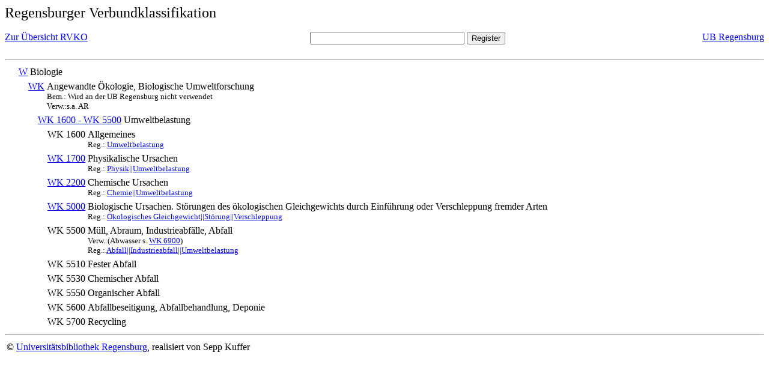

--- FILE ---
content_type: text/html; charset=UTF-8
request_url: https://rvk.uni-regensburg.de/rvko_simple/mynot.php?nt_in=WK+5510
body_size: 1268
content:
<HTML>
<HEAD>





<META  http-equiv="Content-Type" content="text/html; charset=utf-8">
<TITLE> RVKO -- einfache WWW-Version </TITLE>
</HEAD> 
<BODY>
  <font size=+2>  Regensburger Verbundklassifikation 
  </font><br> <br> 
  <TABLE BORDER = "0" CELLSPACING = "0" CELLPADDING = "0" WIDTH = "100%">
   <TR>
    <TD VALIGN = "TOP">
     <A HREF = "mynot.php"> Zur &Uuml;bersicht RVKO </A>
    </TD>
    <TD ALIGN = "CENTER">
     <FORM ACTION = "gesamt_register.php#0" METHOD = "POST" accept-charset="UTF-8">
      <INPUT TYPE = "TEXT" NAME = "letters" SIZE = "30">
      <INPUT TYPE = "SUBMIT" VALUE = "Register">
     </FORM>
    </TD>
    <TD ALIGN = "RIGHT" VALIGN = "TOP">
     <A HREF = "http://www.bibliothek.uni-regensburg.de">UB Regensburg</A>
    </TD>
   </TR>
  </TABLE>
  <hr>
<table><tr><td><A NAME="W">&#160;&#160;&#160;&#160;</A></td>
<td valign=top><A HREF = "mynot.php?nt_in=W#W">W</A></td><td> Biologie</td></tr></table>
<table><tr><td><A NAME="WK">&#160;&#160;&#160;&#160;&#160;&#160;&#160;&#160;</A></td>
<td valign=top><A HREF = "mynot.php?nt_in=WK#WK">WK</A></td><td> Angewandte &Ouml;kologie, Biologische Umweltforschung<br>
<font size=-1> Bem.: Wird an der UB Regensburg nicht verwendet </font><br>
<font size=-1> Verw.:s.a. AR </font></td></tr></table>
<table><tr><td><A NAME="WK1600WK5500">&#160;&#160;&#160;&#160;&#160;&#160;&#160;&#160;&#160;&#160;&#160;&#160;</A></td>
<td valign=top><A HREF = "mynot.php?nt_in=WK+1600+-+WK+5500#WK1600WK5500">WK 1600 - WK 5500</A></td><td> Umweltbelastung</td></tr></table>
<table><tr><td><A NAME="WK1600">&#160;&#160;&#160;&#160;&#160;&#160;&#160;&#160;&#160;&#160;&#160;&#160;&#160;&#160;&#160;&#160;</A></td>
<td valign=top>WK 1600</td><td> Allgemeines<br>
<font size=-1> Reg.: <A HREF="gesamt_register.php?letters=Umweltbelastung#0">Umweltbelastung</A>
 </font></td></tr></table>
<table><tr><td><A NAME="WK1700">&#160;&#160;&#160;&#160;&#160;&#160;&#160;&#160;&#160;&#160;&#160;&#160;&#160;&#160;&#160;&#160;</A></td>
<td valign=top><A HREF = "mynot.php?nt_in=WK+1700#WK1700">WK 1700</A></td><td> Physikalische Ursachen<br>
<font size=-1> Reg.: <A HREF="gesamt_register.php?letters=Physik%7C%7CUmweltbelastung#0">Physik||Umweltbelastung</A>
 </font></td></tr></table>
<table><tr><td><A NAME="WK2200">&#160;&#160;&#160;&#160;&#160;&#160;&#160;&#160;&#160;&#160;&#160;&#160;&#160;&#160;&#160;&#160;</A></td>
<td valign=top><A HREF = "mynot.php?nt_in=WK+2200#WK2200">WK 2200</A></td><td> Chemische Ursachen<br>
<font size=-1> Reg.: <A HREF="gesamt_register.php?letters=Chemie%7C%7CUmweltbelastung#0">Chemie||Umweltbelastung</A>
 </font></td></tr></table>
<table><tr><td><A NAME="WK5000">&#160;&#160;&#160;&#160;&#160;&#160;&#160;&#160;&#160;&#160;&#160;&#160;&#160;&#160;&#160;&#160;</A></td>
<td valign=top><A HREF = "mynot.php?nt_in=WK+5000#WK5000">WK 5000</A></td><td> Biologische Ursachen. St&ouml;rungen des &ouml;kologischen Gleichgewichts durch Einf&uuml;hrung oder Verschleppung fremder Arten<br>
<font size=-1> Reg.: <A HREF="gesamt_register.php?letters=%C3%96kologisches+Gleichgewicht%7C%7CSt%C3%B6rung%7C%7CVerschleppung#0">&Ouml;kologisches Gleichgewicht||St&ouml;rung||Verschleppung</A>
 </font></td></tr></table>
<table><tr><td><A NAME="WK5500">&#160;&#160;&#160;&#160;&#160;&#160;&#160;&#160;&#160;&#160;&#160;&#160;&#160;&#160;&#160;&#160;</A></td>
<td valign=top>WK 5500</td><td> M&uuml;ll, Abraum, Industrieabf&auml;lle, Abfall<br>
<font size=-1> Verw.:(Abwasser s. <A HREF="mynot.php?nt_in=WK+6900#WK6900">WK&nbsp;6900</A>) </font><br>
<font size=-1> Reg.: <A HREF="gesamt_register.php?letters=Abfall%7C%7CIndustrieabfall%7C%7CUmweltbelastung#0">Abfall||Industrieabfall||Umweltbelastung</A>
 </font></td></tr></table>
<table><tr><td><A NAME="WK5510">&#160;&#160;&#160;&#160;&#160;&#160;&#160;&#160;&#160;&#160;&#160;&#160;&#160;&#160;&#160;&#160;</A></td>
<td valign=top>WK 5510</td><td> Fester Abfall</td></tr></table>
<table><tr><td><A NAME="WK5530">&#160;&#160;&#160;&#160;&#160;&#160;&#160;&#160;&#160;&#160;&#160;&#160;&#160;&#160;&#160;&#160;</A></td>
<td valign=top>WK 5530</td><td> Chemischer Abfall</td></tr></table>
<table><tr><td><A NAME="WK5550">&#160;&#160;&#160;&#160;&#160;&#160;&#160;&#160;&#160;&#160;&#160;&#160;&#160;&#160;&#160;&#160;</A></td>
<td valign=top>WK 5550</td><td> Organischer Abfall</td></tr></table>
<table><tr><td><A NAME="WK5600">&#160;&#160;&#160;&#160;&#160;&#160;&#160;&#160;&#160;&#160;&#160;&#160;&#160;&#160;&#160;&#160;</A></td>
<td valign=top>WK 5600</td><td> Abfallbeseitigung, Abfallbehandlung, Deponie</td></tr></table>
<table><tr><td><A NAME="WK5700">&#160;&#160;&#160;&#160;&#160;&#160;&#160;&#160;&#160;&#160;&#160;&#160;&#160;&#160;&#160;&#160;</A></td>
<td valign=top>WK 5700</td><td> Recycling</td></tr></table>
  <hr>
  <TABLE WIDTH = "100%">
   <TR>
    <TD>
     &copy; <A HREF = "https://www.bibliothek.uni-regensburg.de">Universit&auml;tsbibliothek Regensburg</A>, 
     realisiert von Sepp Kuffer
    </TD>
    <TD>
    </TD>
   </TR>
  </TABLE>
 </BODY>
</HTML>

